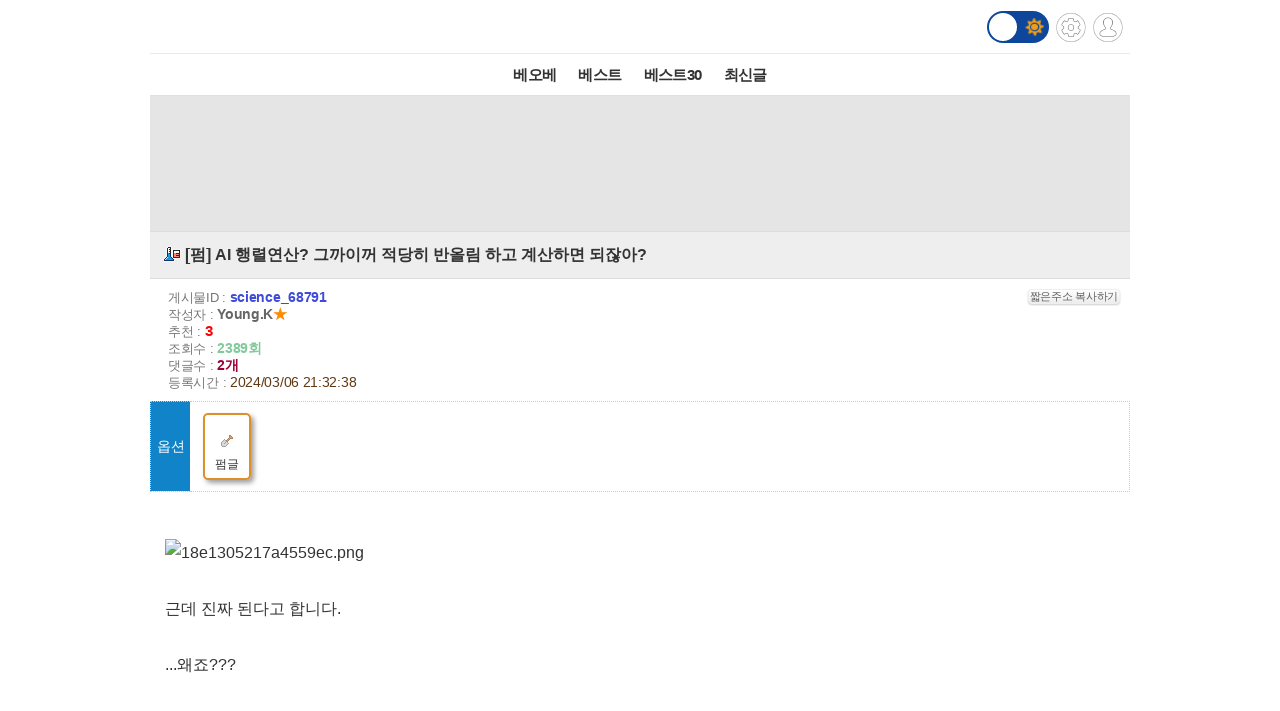

--- FILE ---
content_type: text/html; charset=UTF-8
request_url: https://m.todayhumor.co.kr/ajax_memo_list.php?parent_table=science&parent_id=68791&last_memo_no=0&is_mobile=Y&_=1767321163426
body_size: 1015
content:
{"is_more_memo":"false","memos":[{"no":"101704159","parent_memo_no":0,"is_system":false,"is_nok":false,"is_del":false,"del_user":"","is_anonymous":false,"date":"2024-03-06 21:48:13","name":"\uc810\ucc0d\ub294\ub178\uc778","member_no":"723474","member_status":"normal","ms_icon":"default","member_icon_manage":"","member_register_date":"2016-07-28","member_visit_count":"2754","ok":"0","nok":0,"accuse_count":"0","ip":"211.60.***.231","memo":"\uadf8\ub9bc\ub9cc&nbsp;\ubcf4\uba74&nbsp;\uc2ec\uc9c0\uc5b4&nbsp;\ubc18\uc62c\ub9bc&nbsp;\ud55c&nbsp;\uac83\ub3c4&nbsp;\uc544\ub2cc\ub370\uc694?<br \/> \uc18c\uc218&nbsp;\uacc4\uc218\ub4e4\uc744&nbsp;1,&nbsp;0,&nbsp;-1&nbsp;\uc911&nbsp;\ub300\ucda9&nbsp;\uc544\ubb34&nbsp;\uac70\ub85c&nbsp;\ub300\uccb4\ud55c&nbsp;\ub4ef.<br \/> ","is_writer_member_no":false},{"no":"101704428","parent_memo_no":0,"is_system":false,"is_nok":false,"is_del":false,"del_user":"","is_anonymous":false,"date":"2024-03-07 06:01:25","name":"Rekiel","member_no":"260556","member_status":"normal","ms_icon":null,"member_icon_manage":"","member_register_date":"2012-07-30","member_visit_count":"2079","ok":"3","nok":0,"accuse_count":"0","ip":"138.199.***.68","memo":"\uac19\uc740&nbsp;\uc800\uc790\ub4e4\uc774&nbsp;<a href=\"https:\/\/arxiv.org\/pdf\/2310.11453.pdf\" target=\"_blank\">https:\/\/arxiv.org\/pdf\/2310.11453.pdf<\/a>&nbsp;\ub17c\ubb38\uc5d0\uc11c&nbsp;1-bit&nbsp;weight&nbsp;\/&nbsp;8-bit&nbsp;activation&nbsp;\ubaa8\ub378\uc744&nbsp;\uc8fc\uc7a5\ud588\uace0&nbsp;\uc774&nbsp;\ub17c\ubb38\uc5d0&nbsp;\uc880&nbsp;\ub354&nbsp;\uc790\uc138\ud55c&nbsp;\uc774\uc57c\uae30\uac00&nbsp;\ub098\uc624\ub294&nbsp;\ub4ef.&nbsp;\ub2e4\ub9cc&nbsp;\uc774\ub54c\ub294&nbsp;weight\ub97c&nbsp;\uc591\uc218\uba74&nbsp;1&nbsp;\uc74c\uc218\uba74&nbsp;-1&nbsp;\ub85c&nbsp;\ub54c\ub9ac\uba74\uc11c&nbsp;\ucd5c\uc885\uc801\uc73c\ub85c&nbsp;\uae30\uc874&nbsp;\ubaa8\ub378\ubcf4\ub2e4&nbsp;\uc544\uc8fc&nbsp;\uc57d\uac04&nbsp;\uc548&nbsp;\uc88b\uc740&nbsp;\ubca4\uce58\ub9c8\ud06c&nbsp;\uc131\ub2a5\uc744&nbsp;\ubcf4\uc600\ub294\ub370,&nbsp;\uc774\ubc88&nbsp;\ub17c\ubb38\uc740&nbsp;normalization&nbsp;\ud558\uace0&nbsp;\ubc18\uc62c\ub9bc\ud55c\ub2e4\uc74c\uc5d0&nbsp;1\ucd08\uacfc\ub294&nbsp;1&nbsp;-1\ubbf8\ub9cc\uc740&nbsp;-1&nbsp;\uc911\uac04\uc740&nbsp;0\uc73c\ub85c&nbsp;\ub300\uccb4\ud558\uba74\uc11c&nbsp;\ud37c\ud3ec\uba3c\uc2a4\ub97c&nbsp;\ud5a5\uc0c1\uc2dc\ud0a8\ub4ef.<br \/> <br \/> \ub2f9\uc5f0\ud55c&nbsp;\uc598\uae30\uc9c0\ub9cc&nbsp;\uc544\ubb34\uac70\ub098\ub294&nbsp;\uc544\ub2d9\ub2c8\ub2e4&nbsp;\u314b\u314b\u314b\u314b<br \/> <br \/> \ubcf4\ud1b5\uc740&nbsp;training&nbsp;\uc744&nbsp;\ub2e4&nbsp;\ud558\uace0\ub098\uc11c&nbsp;quantize&nbsp;\ub97c&nbsp;\ud558\ub4e0&nbsp;\uc2a4\ucf00\uc77c\ub2e4\uc6b4\uc744&nbsp;\ud558\ub4e0&nbsp;\ub370\uc774\ud130&nbsp;\ub514\uc2a4\ud2f8\ub808\uc774\uc158\uc744&nbsp;\ud558\uace0&nbsp;\uc791\uc740&nbsp;\ubaa8\ub378\uc5d0\uc11c&nbsp;\ub2e4\uc2dc&nbsp;\ud2b8\ub808\uc774\ub2dd\ud558\ub4e0&nbsp;\ubb50&nbsp;\uadf8\ub807\uac8c&nbsp;\ud558\ub294\ub370&nbsp;\uc598\ub294&nbsp;\ud2b8\ub808\uc774\ub2dd&nbsp;\ub2e8\uacc4\uc5d0\uc11c\uc758&nbsp;\uba54\ubaa8\ub9ac&nbsp;\uc0ac\uc6a9&nbsp;\ubc0f&nbsp;\uacc4\uc0b0\ub7c9\uc744&nbsp;\uadf9\ub2e8\uc801\uc73c\ub85c&nbsp;\uc904\uc5ec\ubc84\ub9b0\ub2e4\ub294&nbsp;\uac83&nbsp;\uac19\uad70\uc694.<br \/> <br \/> \uc7ac\ubc0c\ub124\uc694&nbsp;\ubb54\uac00&nbsp;\uc2e4\uc81c&nbsp;\ub274\ub7f0\uc5d0\uc11c&nbsp;\uc601\uac10\uc744&nbsp;\ubc1b\uc740&nbsp;\uac83&nbsp;\uac19\uae30\ub3c4&nbsp;\ud558\uace0&nbsp;\u314b\u314b&nbsp;\ub274\ub7f0\uc740&nbsp;\uc6d0\ub798&nbsp;\uc3d8\ub0d0&nbsp;\ub9c8\ub0d0&nbsp;\ubc16\uc5d0&nbsp;\uc5c6\uc73c\ub2c8<br \/> ","is_writer_member_no":false}]}



